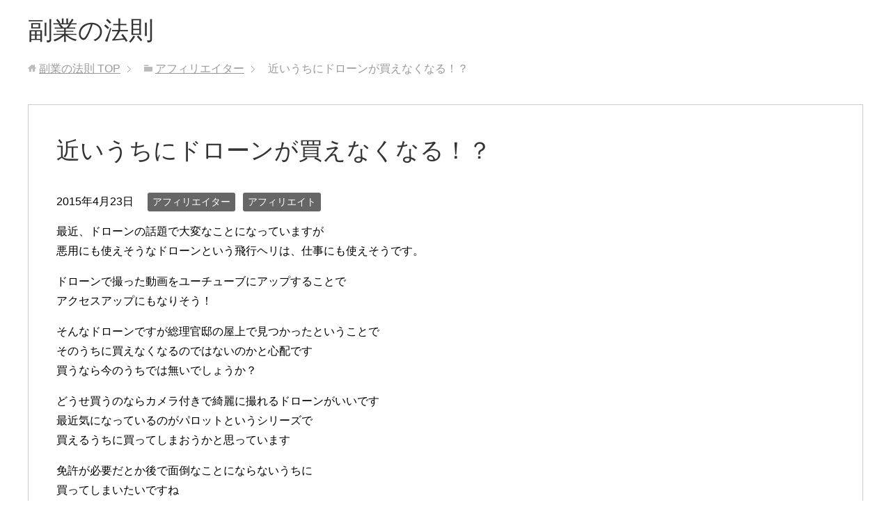

--- FILE ---
content_type: text/html; charset=UTF-8
request_url: https://wrcs.biz/2015/04/23/%E8%BF%91%E3%81%84%E3%81%86%E3%81%A1%E3%81%AB%E3%83%89%E3%83%AD%E3%83%BC%E3%83%B3%E3%81%8C%E8%B2%B7%E3%81%88%E3%81%AA%E3%81%8F%E3%81%AA%E3%82%8B%EF%BC%81%EF%BC%9F/
body_size: 18359
content:
<!DOCTYPE html>
<html lang="ja" class="col3">
<head prefix="og: http://ogp.me/ns# fb: http://ogp.me/ns/fb#">

<title>近いうちにドローンが買えなくなる！？ | 副業の法則</title>
<meta charset="UTF-8">
<meta http-equiv="X-UA-Compatible" content="IE=edge">
<meta name="viewport" content="width=device-width, initial-scale=1.0">
<meta name="keywords" content="アフィリエイター,アフィリエイト">
<meta name="description" content="最近、ドローンの話題で大変なことになっていますが 悪用にも使えそうなドローンという飛行ヘリは、仕事にも使えそうです。 ドローンで撮った動画をユーチューブにアップすることで アクセスアップにもなりそう！ そんなドローンです・・・">
<link rel="canonical" href="http://wrcs.biz/2015/04/23/%e8%bf%91%e3%81%84%e3%81%86%e3%81%a1%e3%81%ab%e3%83%89%e3%83%ad%e3%83%bc%e3%83%b3%e3%81%8c%e8%b2%b7%e3%81%88%e3%81%aa%e3%81%8f%e3%81%aa%e3%82%8b%ef%bc%81%ef%bc%9f/"/>

		<!-- All in One SEO 4.7.8 - aioseo.com -->
	<meta name="description" content="最近、ドローンの話題で大変なことになっていますが 悪用にも使えそうなドローンという飛行ヘリは、仕事にも使えそう"/>
	<meta name="robots" content="max-image-preview:large"/>
	<meta name="author" content="shin3fit"/>
	<link rel="canonical" href="https://wrcs.biz/2015/04/23/%e8%bf%91%e3%81%84%e3%81%86%e3%81%a1%e3%81%ab%e3%83%89%e3%83%ad%e3%83%bc%e3%83%b3%e3%81%8c%e8%b2%b7%e3%81%88%e3%81%aa%e3%81%8f%e3%81%aa%e3%82%8b%ef%bc%81%ef%bc%9f/"/>
	<meta name="generator" content="All in One SEO (AIOSEO) 4.7.8"/>

		<!-- Google tag (gtag.js) --> <script async src="https://www.googletagmanager.com/gtag/js?id=G-92PKQNM417"></script> <script>window.dataLayer=window.dataLayer||[];function gtag(){dataLayer.push(arguments);}gtag('js',new Date());gtag('config','G-92PKQNM417');</script>
		<meta property="og:locale" content="ja_JP"/>
		<meta property="og:site_name" content="副業の法則 - 失敗から学ぶ副業で稼ぐ方法"/>
		<meta property="og:type" content="article"/>
		<meta property="og:title" content="近いうちにドローンが買えなくなる！？ - 副業の法則"/>
		<meta property="og:description" content="最近、ドローンの話題で大変なことになっていますが 悪用にも使えそうなドローンという飛行ヘリは、仕事にも使えそう"/>
		<meta property="og:url" content="https://wrcs.biz/2015/04/23/%e8%bf%91%e3%81%84%e3%81%86%e3%81%a1%e3%81%ab%e3%83%89%e3%83%ad%e3%83%bc%e3%83%b3%e3%81%8c%e8%b2%b7%e3%81%88%e3%81%aa%e3%81%8f%e3%81%aa%e3%82%8b%ef%bc%81%ef%bc%9f/"/>
		<meta property="article:published_time" content="2015-04-23T12:33:54+00:00"/>
		<meta property="article:modified_time" content="2015-04-23T12:33:54+00:00"/>
		<meta name="twitter:card" content="summary_large_image"/>
		<meta name="twitter:title" content="近いうちにドローンが買えなくなる！？ - 副業の法則"/>
		<meta name="twitter:description" content="最近、ドローンの話題で大変なことになっていますが 悪用にも使えそうなドローンという飛行ヘリは、仕事にも使えそう"/>
		<script type="application/ld+json" class="aioseo-schema">
			{"@context":"https:\/\/schema.org","@graph":[{"@type":"BlogPosting","@id":"https:\/\/wrcs.biz\/2015\/04\/23\/%e8%bf%91%e3%81%84%e3%81%86%e3%81%a1%e3%81%ab%e3%83%89%e3%83%ad%e3%83%bc%e3%83%b3%e3%81%8c%e8%b2%b7%e3%81%88%e3%81%aa%e3%81%8f%e3%81%aa%e3%82%8b%ef%bc%81%ef%bc%9f\/#blogposting","name":"\u8fd1\u3044\u3046\u3061\u306b\u30c9\u30ed\u30fc\u30f3\u304c\u8cb7\u3048\u306a\u304f\u306a\u308b\uff01\uff1f - \u526f\u696d\u306e\u6cd5\u5247","headline":"\u8fd1\u3044\u3046\u3061\u306b\u30c9\u30ed\u30fc\u30f3\u304c\u8cb7\u3048\u306a\u304f\u306a\u308b\uff01\uff1f","author":{"@id":"https:\/\/wrcs.biz\/author\/shin3fit\/#author"},"publisher":{"@id":"https:\/\/wrcs.biz\/#organization"},"image":{"@type":"ImageObject","url":"http:\/\/hbb.afl.rakuten.co.jp\/hgb\/?pc=http%3a%2f%2fthumbnail.image.rakuten.co.jp%2f%400_mall%2faceagent%2fcabinet%2fdrone_sam.jpg%3f_ex%3d240x240&amp;m=http%3a%2f%2fthumbnail.image.rakuten.co.jp%2f%400_mall%2faceagent%2fcabinet%2fdrone_sam.jpg%3f_ex%3d80x80","@id":"https:\/\/wrcs.biz\/2015\/04\/23\/%e8%bf%91%e3%81%84%e3%81%86%e3%81%a1%e3%81%ab%e3%83%89%e3%83%ad%e3%83%bc%e3%83%b3%e3%81%8c%e8%b2%b7%e3%81%88%e3%81%aa%e3%81%8f%e3%81%aa%e3%82%8b%ef%bc%81%ef%bc%9f\/#articleImage"},"datePublished":"2015-04-23T21:33:54+09:00","dateModified":"2015-04-23T21:33:54+09:00","inLanguage":"ja","mainEntityOfPage":{"@id":"https:\/\/wrcs.biz\/2015\/04\/23\/%e8%bf%91%e3%81%84%e3%81%86%e3%81%a1%e3%81%ab%e3%83%89%e3%83%ad%e3%83%bc%e3%83%b3%e3%81%8c%e8%b2%b7%e3%81%88%e3%81%aa%e3%81%8f%e3%81%aa%e3%82%8b%ef%bc%81%ef%bc%9f\/#webpage"},"isPartOf":{"@id":"https:\/\/wrcs.biz\/2015\/04\/23\/%e8%bf%91%e3%81%84%e3%81%86%e3%81%a1%e3%81%ab%e3%83%89%e3%83%ad%e3%83%bc%e3%83%b3%e3%81%8c%e8%b2%b7%e3%81%88%e3%81%aa%e3%81%8f%e3%81%aa%e3%82%8b%ef%bc%81%ef%bc%9f\/#webpage"},"articleSection":"\u30a2\u30d5\u30a3\u30ea\u30a8\u30a4\u30bf\u30fc, \u30a2\u30d5\u30a3\u30ea\u30a8\u30a4\u30c8"},{"@type":"BreadcrumbList","@id":"https:\/\/wrcs.biz\/2015\/04\/23\/%e8%bf%91%e3%81%84%e3%81%86%e3%81%a1%e3%81%ab%e3%83%89%e3%83%ad%e3%83%bc%e3%83%b3%e3%81%8c%e8%b2%b7%e3%81%88%e3%81%aa%e3%81%8f%e3%81%aa%e3%82%8b%ef%bc%81%ef%bc%9f\/#breadcrumblist","itemListElement":[{"@type":"ListItem","@id":"https:\/\/wrcs.biz\/#listItem","position":1,"name":"\u5bb6","item":"https:\/\/wrcs.biz\/","nextItem":{"@type":"ListItem","@id":"https:\/\/wrcs.biz\/2015\/#listItem","name":"2015"}},{"@type":"ListItem","@id":"https:\/\/wrcs.biz\/2015\/#listItem","position":2,"name":"2015","item":"https:\/\/wrcs.biz\/2015\/","nextItem":{"@type":"ListItem","@id":"https:\/\/wrcs.biz\/2015\/04\/#listItem","name":"April"},"previousItem":{"@type":"ListItem","@id":"https:\/\/wrcs.biz\/#listItem","name":"\u5bb6"}},{"@type":"ListItem","@id":"https:\/\/wrcs.biz\/2015\/04\/#listItem","position":3,"name":"April","item":"https:\/\/wrcs.biz\/2015\/04\/","nextItem":{"@type":"ListItem","@id":"https:\/\/wrcs.biz\/2015\/04\/23\/#listItem","name":"23"},"previousItem":{"@type":"ListItem","@id":"https:\/\/wrcs.biz\/2015\/#listItem","name":"2015"}},{"@type":"ListItem","@id":"https:\/\/wrcs.biz\/2015\/04\/23\/#listItem","position":4,"name":"23","item":"https:\/\/wrcs.biz\/2015\/04\/23\/","nextItem":{"@type":"ListItem","@id":"https:\/\/wrcs.biz\/2015\/04\/23\/%e8%bf%91%e3%81%84%e3%81%86%e3%81%a1%e3%81%ab%e3%83%89%e3%83%ad%e3%83%bc%e3%83%b3%e3%81%8c%e8%b2%b7%e3%81%88%e3%81%aa%e3%81%8f%e3%81%aa%e3%82%8b%ef%bc%81%ef%bc%9f\/#listItem","name":"\u8fd1\u3044\u3046\u3061\u306b\u30c9\u30ed\u30fc\u30f3\u304c\u8cb7\u3048\u306a\u304f\u306a\u308b\uff01\uff1f"},"previousItem":{"@type":"ListItem","@id":"https:\/\/wrcs.biz\/2015\/04\/#listItem","name":"April"}},{"@type":"ListItem","@id":"https:\/\/wrcs.biz\/2015\/04\/23\/%e8%bf%91%e3%81%84%e3%81%86%e3%81%a1%e3%81%ab%e3%83%89%e3%83%ad%e3%83%bc%e3%83%b3%e3%81%8c%e8%b2%b7%e3%81%88%e3%81%aa%e3%81%8f%e3%81%aa%e3%82%8b%ef%bc%81%ef%bc%9f\/#listItem","position":5,"name":"\u8fd1\u3044\u3046\u3061\u306b\u30c9\u30ed\u30fc\u30f3\u304c\u8cb7\u3048\u306a\u304f\u306a\u308b\uff01\uff1f","previousItem":{"@type":"ListItem","@id":"https:\/\/wrcs.biz\/2015\/04\/23\/#listItem","name":"23"}}]},{"@type":"Organization","@id":"https:\/\/wrcs.biz\/#organization","name":"\u526f\u696d\u306e\u6cd5\u5247","description":"\u5931\u6557\u304b\u3089\u5b66\u3076\u526f\u696d\u3067\u7a3c\u3050\u65b9\u6cd5","url":"https:\/\/wrcs.biz\/"},{"@type":"Person","@id":"https:\/\/wrcs.biz\/author\/shin3fit\/#author","url":"https:\/\/wrcs.biz\/author\/shin3fit\/","name":"shin3fit","image":{"@type":"ImageObject","@id":"https:\/\/wrcs.biz\/2015\/04\/23\/%e8%bf%91%e3%81%84%e3%81%86%e3%81%a1%e3%81%ab%e3%83%89%e3%83%ad%e3%83%bc%e3%83%b3%e3%81%8c%e8%b2%b7%e3%81%88%e3%81%aa%e3%81%8f%e3%81%aa%e3%82%8b%ef%bc%81%ef%bc%9f\/#authorImage","url":"https:\/\/secure.gravatar.com\/avatar\/2197258dcb8d3a729cd41ea3c2a7d08bfad5b24690121a4c9c6e929835c5ae2a?s=96&r=g","width":96,"height":96,"caption":"shin3fit"}},{"@type":"WebPage","@id":"https:\/\/wrcs.biz\/2015\/04\/23\/%e8%bf%91%e3%81%84%e3%81%86%e3%81%a1%e3%81%ab%e3%83%89%e3%83%ad%e3%83%bc%e3%83%b3%e3%81%8c%e8%b2%b7%e3%81%88%e3%81%aa%e3%81%8f%e3%81%aa%e3%82%8b%ef%bc%81%ef%bc%9f\/#webpage","url":"https:\/\/wrcs.biz\/2015\/04\/23\/%e8%bf%91%e3%81%84%e3%81%86%e3%81%a1%e3%81%ab%e3%83%89%e3%83%ad%e3%83%bc%e3%83%b3%e3%81%8c%e8%b2%b7%e3%81%88%e3%81%aa%e3%81%8f%e3%81%aa%e3%82%8b%ef%bc%81%ef%bc%9f\/","name":"\u8fd1\u3044\u3046\u3061\u306b\u30c9\u30ed\u30fc\u30f3\u304c\u8cb7\u3048\u306a\u304f\u306a\u308b\uff01\uff1f - \u526f\u696d\u306e\u6cd5\u5247","description":"\u6700\u8fd1\u3001\u30c9\u30ed\u30fc\u30f3\u306e\u8a71\u984c\u3067\u5927\u5909\u306a\u3053\u3068\u306b\u306a\u3063\u3066\u3044\u307e\u3059\u304c \u60aa\u7528\u306b\u3082\u4f7f\u3048\u305d\u3046\u306a\u30c9\u30ed\u30fc\u30f3\u3068\u3044\u3046\u98db\u884c\u30d8\u30ea\u306f\u3001\u4ed5\u4e8b\u306b\u3082\u4f7f\u3048\u305d\u3046","inLanguage":"ja","isPartOf":{"@id":"https:\/\/wrcs.biz\/#website"},"breadcrumb":{"@id":"https:\/\/wrcs.biz\/2015\/04\/23\/%e8%bf%91%e3%81%84%e3%81%86%e3%81%a1%e3%81%ab%e3%83%89%e3%83%ad%e3%83%bc%e3%83%b3%e3%81%8c%e8%b2%b7%e3%81%88%e3%81%aa%e3%81%8f%e3%81%aa%e3%82%8b%ef%bc%81%ef%bc%9f\/#breadcrumblist"},"author":{"@id":"https:\/\/wrcs.biz\/author\/shin3fit\/#author"},"creator":{"@id":"https:\/\/wrcs.biz\/author\/shin3fit\/#author"},"datePublished":"2015-04-23T21:33:54+09:00","dateModified":"2015-04-23T21:33:54+09:00"},{"@type":"WebSite","@id":"https:\/\/wrcs.biz\/#website","url":"https:\/\/wrcs.biz\/","name":"\u526f\u696d\u306e\u6cd5\u5247","description":"\u5931\u6557\u304b\u3089\u5b66\u3076\u526f\u696d\u3067\u7a3c\u3050\u65b9\u6cd5","inLanguage":"ja","publisher":{"@id":"https:\/\/wrcs.biz\/#organization"}}]}
		</script>
		<!-- All in One SEO -->

<link rel='dns-prefetch' href='//www.googletagmanager.com'/>
<link rel="alternate" type="application/rss+xml" title="副業の法則 &raquo; フィード" href="https://wrcs.biz/feed/"/>
<link rel="alternate" type="application/rss+xml" title="副業の法則 &raquo; コメントフィード" href="https://wrcs.biz/comments/feed/"/>
<link rel="alternate" type="application/rss+xml" title="副業の法則 &raquo; 近いうちにドローンが買えなくなる！？ のコメントのフィード" href="https://wrcs.biz/2015/04/23/%e8%bf%91%e3%81%84%e3%81%86%e3%81%a1%e3%81%ab%e3%83%89%e3%83%ad%e3%83%bc%e3%83%b3%e3%81%8c%e8%b2%b7%e3%81%88%e3%81%aa%e3%81%8f%e3%81%aa%e3%82%8b%ef%bc%81%ef%bc%9f/feed/"/>
<link rel="alternate" title="oEmbed (JSON)" type="application/json+oembed" href="https://wrcs.biz/wp-json/oembed/1.0/embed?url=https%3A%2F%2Fwrcs.biz%2F2015%2F04%2F23%2F%25e8%25bf%2591%25e3%2581%2584%25e3%2581%2586%25e3%2581%25a1%25e3%2581%25ab%25e3%2583%2589%25e3%2583%25ad%25e3%2583%25bc%25e3%2583%25b3%25e3%2581%258c%25e8%25b2%25b7%25e3%2581%2588%25e3%2581%25aa%25e3%2581%258f%25e3%2581%25aa%25e3%2582%258b%25ef%25bc%2581%25ef%25bc%259f%2F"/>
<link rel="alternate" title="oEmbed (XML)" type="text/xml+oembed" href="https://wrcs.biz/wp-json/oembed/1.0/embed?url=https%3A%2F%2Fwrcs.biz%2F2015%2F04%2F23%2F%25e8%25bf%2591%25e3%2581%2584%25e3%2581%2586%25e3%2581%25a1%25e3%2581%25ab%25e3%2583%2589%25e3%2583%25ad%25e3%2583%25bc%25e3%2583%25b3%25e3%2581%258c%25e8%25b2%25b7%25e3%2581%2588%25e3%2581%25aa%25e3%2581%258f%25e3%2581%25aa%25e3%2582%258b%25ef%25bc%2581%25ef%25bc%259f%2F&#038;format=xml"/>
<style id='wp-img-auto-sizes-contain-inline-css' type='text/css'>
img:is([sizes=auto i],[sizes^="auto," i]){contain-intrinsic-size:3000px 1500px}
/*# sourceURL=wp-img-auto-sizes-contain-inline-css */
</style>
<style id='wp-emoji-styles-inline-css' type='text/css'>

	img.wp-smiley, img.emoji {
		display: inline !important;
		border: none !important;
		box-shadow: none !important;
		height: 1em !important;
		width: 1em !important;
		margin: 0 0.07em !important;
		vertical-align: -0.1em !important;
		background: none !important;
		padding: 0 !important;
	}
/*# sourceURL=wp-emoji-styles-inline-css */
</style>
<style id='wp-block-library-inline-css' type='text/css'>
:root{--wp-block-synced-color:#7a00df;--wp-block-synced-color--rgb:122,0,223;--wp-bound-block-color:var(--wp-block-synced-color);--wp-editor-canvas-background:#ddd;--wp-admin-theme-color:#007cba;--wp-admin-theme-color--rgb:0,124,186;--wp-admin-theme-color-darker-10:#006ba1;--wp-admin-theme-color-darker-10--rgb:0,107,160.5;--wp-admin-theme-color-darker-20:#005a87;--wp-admin-theme-color-darker-20--rgb:0,90,135;--wp-admin-border-width-focus:2px}@media (min-resolution:192dpi){:root{--wp-admin-border-width-focus:1.5px}}.wp-element-button{cursor:pointer}:root .has-very-light-gray-background-color{background-color:#eee}:root .has-very-dark-gray-background-color{background-color:#313131}:root .has-very-light-gray-color{color:#eee}:root .has-very-dark-gray-color{color:#313131}:root .has-vivid-green-cyan-to-vivid-cyan-blue-gradient-background{background:linear-gradient(135deg,#00d084,#0693e3)}:root .has-purple-crush-gradient-background{background:linear-gradient(135deg,#34e2e4,#4721fb 50%,#ab1dfe)}:root .has-hazy-dawn-gradient-background{background:linear-gradient(135deg,#faaca8,#dad0ec)}:root .has-subdued-olive-gradient-background{background:linear-gradient(135deg,#fafae1,#67a671)}:root .has-atomic-cream-gradient-background{background:linear-gradient(135deg,#fdd79a,#004a59)}:root .has-nightshade-gradient-background{background:linear-gradient(135deg,#330968,#31cdcf)}:root .has-midnight-gradient-background{background:linear-gradient(135deg,#020381,#2874fc)}:root{--wp--preset--font-size--normal:16px;--wp--preset--font-size--huge:42px}.has-regular-font-size{font-size:1em}.has-larger-font-size{font-size:2.625em}.has-normal-font-size{font-size:var(--wp--preset--font-size--normal)}.has-huge-font-size{font-size:var(--wp--preset--font-size--huge)}.has-text-align-center{text-align:center}.has-text-align-left{text-align:left}.has-text-align-right{text-align:right}.has-fit-text{white-space:nowrap!important}#end-resizable-editor-section{display:none}.aligncenter{clear:both}.items-justified-left{justify-content:flex-start}.items-justified-center{justify-content:center}.items-justified-right{justify-content:flex-end}.items-justified-space-between{justify-content:space-between}.screen-reader-text{border:0;clip-path:inset(50%);height:1px;margin:-1px;overflow:hidden;padding:0;position:absolute;width:1px;word-wrap:normal!important}.screen-reader-text:focus{background-color:#ddd;clip-path:none;color:#444;display:block;font-size:1em;height:auto;left:5px;line-height:normal;padding:15px 23px 14px;text-decoration:none;top:5px;width:auto;z-index:100000}html :where(.has-border-color){border-style:solid}html :where([style*=border-top-color]){border-top-style:solid}html :where([style*=border-right-color]){border-right-style:solid}html :where([style*=border-bottom-color]){border-bottom-style:solid}html :where([style*=border-left-color]){border-left-style:solid}html :where([style*=border-width]){border-style:solid}html :where([style*=border-top-width]){border-top-style:solid}html :where([style*=border-right-width]){border-right-style:solid}html :where([style*=border-bottom-width]){border-bottom-style:solid}html :where([style*=border-left-width]){border-left-style:solid}html :where(img[class*=wp-image-]){height:auto;max-width:100%}:where(figure){margin:0 0 1em}html :where(.is-position-sticky){--wp-admin--admin-bar--position-offset:var(--wp-admin--admin-bar--height,0px)}@media screen and (max-width:600px){html :where(.is-position-sticky){--wp-admin--admin-bar--position-offset:0px}}

/*# sourceURL=wp-block-library-inline-css */
</style><style id='wp-block-archives-inline-css' type='text/css'>
.wp-block-archives{box-sizing:border-box}.wp-block-archives-dropdown label{display:block}
/*# sourceURL=https://wrcs.biz/wp-includes/blocks/archives/style.min.css */
</style>
<style id='wp-block-categories-inline-css' type='text/css'>
.wp-block-categories{box-sizing:border-box}.wp-block-categories.alignleft{margin-right:2em}.wp-block-categories.alignright{margin-left:2em}.wp-block-categories.wp-block-categories-dropdown.aligncenter{text-align:center}.wp-block-categories .wp-block-categories__label{display:block;width:100%}
/*# sourceURL=https://wrcs.biz/wp-includes/blocks/categories/style.min.css */
</style>
<style id='wp-block-heading-inline-css' type='text/css'>
h1:where(.wp-block-heading).has-background,h2:where(.wp-block-heading).has-background,h3:where(.wp-block-heading).has-background,h4:where(.wp-block-heading).has-background,h5:where(.wp-block-heading).has-background,h6:where(.wp-block-heading).has-background{padding:1.25em 2.375em}h1.has-text-align-left[style*=writing-mode]:where([style*=vertical-lr]),h1.has-text-align-right[style*=writing-mode]:where([style*=vertical-rl]),h2.has-text-align-left[style*=writing-mode]:where([style*=vertical-lr]),h2.has-text-align-right[style*=writing-mode]:where([style*=vertical-rl]),h3.has-text-align-left[style*=writing-mode]:where([style*=vertical-lr]),h3.has-text-align-right[style*=writing-mode]:where([style*=vertical-rl]),h4.has-text-align-left[style*=writing-mode]:where([style*=vertical-lr]),h4.has-text-align-right[style*=writing-mode]:where([style*=vertical-rl]),h5.has-text-align-left[style*=writing-mode]:where([style*=vertical-lr]),h5.has-text-align-right[style*=writing-mode]:where([style*=vertical-rl]),h6.has-text-align-left[style*=writing-mode]:where([style*=vertical-lr]),h6.has-text-align-right[style*=writing-mode]:where([style*=vertical-rl]){rotate:180deg}
/*# sourceURL=https://wrcs.biz/wp-includes/blocks/heading/style.min.css */
</style>
<style id='wp-block-latest-comments-inline-css' type='text/css'>
ol.wp-block-latest-comments{box-sizing:border-box;margin-left:0}:where(.wp-block-latest-comments:not([style*=line-height] .wp-block-latest-comments__comment)){line-height:1.1}:where(.wp-block-latest-comments:not([style*=line-height] .wp-block-latest-comments__comment-excerpt p)){line-height:1.8}.has-dates :where(.wp-block-latest-comments:not([style*=line-height])),.has-excerpts :where(.wp-block-latest-comments:not([style*=line-height])){line-height:1.5}.wp-block-latest-comments .wp-block-latest-comments{padding-left:0}.wp-block-latest-comments__comment{list-style:none;margin-bottom:1em}.has-avatars .wp-block-latest-comments__comment{list-style:none;min-height:2.25em}.has-avatars .wp-block-latest-comments__comment .wp-block-latest-comments__comment-excerpt,.has-avatars .wp-block-latest-comments__comment .wp-block-latest-comments__comment-meta{margin-left:3.25em}.wp-block-latest-comments__comment-excerpt p{font-size:.875em;margin:.36em 0 1.4em}.wp-block-latest-comments__comment-date{display:block;font-size:.75em}.wp-block-latest-comments .avatar,.wp-block-latest-comments__comment-avatar{border-radius:1.5em;display:block;float:left;height:2.5em;margin-right:.75em;width:2.5em}.wp-block-latest-comments[class*=-font-size] a,.wp-block-latest-comments[style*=font-size] a{font-size:inherit}
/*# sourceURL=https://wrcs.biz/wp-includes/blocks/latest-comments/style.min.css */
</style>
<style id='wp-block-latest-posts-inline-css' type='text/css'>
.wp-block-latest-posts{box-sizing:border-box}.wp-block-latest-posts.alignleft{margin-right:2em}.wp-block-latest-posts.alignright{margin-left:2em}.wp-block-latest-posts.wp-block-latest-posts__list{list-style:none}.wp-block-latest-posts.wp-block-latest-posts__list li{clear:both;overflow-wrap:break-word}.wp-block-latest-posts.is-grid{display:flex;flex-wrap:wrap}.wp-block-latest-posts.is-grid li{margin:0 1.25em 1.25em 0;width:100%}@media (min-width:600px){.wp-block-latest-posts.columns-2 li{width:calc(50% - .625em)}.wp-block-latest-posts.columns-2 li:nth-child(2n){margin-right:0}.wp-block-latest-posts.columns-3 li{width:calc(33.33333% - .83333em)}.wp-block-latest-posts.columns-3 li:nth-child(3n){margin-right:0}.wp-block-latest-posts.columns-4 li{width:calc(25% - .9375em)}.wp-block-latest-posts.columns-4 li:nth-child(4n){margin-right:0}.wp-block-latest-posts.columns-5 li{width:calc(20% - 1em)}.wp-block-latest-posts.columns-5 li:nth-child(5n){margin-right:0}.wp-block-latest-posts.columns-6 li{width:calc(16.66667% - 1.04167em)}.wp-block-latest-posts.columns-6 li:nth-child(6n){margin-right:0}}:root :where(.wp-block-latest-posts.is-grid){padding:0}:root :where(.wp-block-latest-posts.wp-block-latest-posts__list){padding-left:0}.wp-block-latest-posts__post-author,.wp-block-latest-posts__post-date{display:block;font-size:.8125em}.wp-block-latest-posts__post-excerpt,.wp-block-latest-posts__post-full-content{margin-bottom:1em;margin-top:.5em}.wp-block-latest-posts__featured-image a{display:inline-block}.wp-block-latest-posts__featured-image img{height:auto;max-width:100%;width:auto}.wp-block-latest-posts__featured-image.alignleft{float:left;margin-right:1em}.wp-block-latest-posts__featured-image.alignright{float:right;margin-left:1em}.wp-block-latest-posts__featured-image.aligncenter{margin-bottom:1em;text-align:center}
/*# sourceURL=https://wrcs.biz/wp-includes/blocks/latest-posts/style.min.css */
</style>
<style id='wp-block-search-inline-css' type='text/css'>
.wp-block-search__button{margin-left:10px;word-break:normal}.wp-block-search__button.has-icon{line-height:0}.wp-block-search__button svg{height:1.25em;min-height:24px;min-width:24px;width:1.25em;fill:currentColor;vertical-align:text-bottom}:where(.wp-block-search__button){border:1px solid #ccc;padding:6px 10px}.wp-block-search__inside-wrapper{display:flex;flex:auto;flex-wrap:nowrap;max-width:100%}.wp-block-search__label{width:100%}.wp-block-search.wp-block-search__button-only .wp-block-search__button{box-sizing:border-box;display:flex;flex-shrink:0;justify-content:center;margin-left:0;max-width:100%}.wp-block-search.wp-block-search__button-only .wp-block-search__inside-wrapper{min-width:0!important;transition-property:width}.wp-block-search.wp-block-search__button-only .wp-block-search__input{flex-basis:100%;transition-duration:.3s}.wp-block-search.wp-block-search__button-only.wp-block-search__searchfield-hidden,.wp-block-search.wp-block-search__button-only.wp-block-search__searchfield-hidden .wp-block-search__inside-wrapper{overflow:hidden}.wp-block-search.wp-block-search__button-only.wp-block-search__searchfield-hidden .wp-block-search__input{border-left-width:0!important;border-right-width:0!important;flex-basis:0;flex-grow:0;margin:0;min-width:0!important;padding-left:0!important;padding-right:0!important;width:0!important}:where(.wp-block-search__input){appearance:none;border:1px solid #949494;flex-grow:1;font-family:inherit;font-size:inherit;font-style:inherit;font-weight:inherit;letter-spacing:inherit;line-height:inherit;margin-left:0;margin-right:0;min-width:3rem;padding:8px;text-decoration:unset!important;text-transform:inherit}:where(.wp-block-search__button-inside .wp-block-search__inside-wrapper){background-color:#fff;border:1px solid #949494;box-sizing:border-box;padding:4px}:where(.wp-block-search__button-inside .wp-block-search__inside-wrapper) .wp-block-search__input{border:none;border-radius:0;padding:0 4px}:where(.wp-block-search__button-inside .wp-block-search__inside-wrapper) .wp-block-search__input:focus{outline:none}:where(.wp-block-search__button-inside .wp-block-search__inside-wrapper) :where(.wp-block-search__button){padding:4px 8px}.wp-block-search.aligncenter .wp-block-search__inside-wrapper{margin:auto}.wp-block[data-align=right] .wp-block-search.wp-block-search__button-only .wp-block-search__inside-wrapper{float:right}
/*# sourceURL=https://wrcs.biz/wp-includes/blocks/search/style.min.css */
</style>
<style id='wp-block-group-inline-css' type='text/css'>
.wp-block-group{box-sizing:border-box}:where(.wp-block-group.wp-block-group-is-layout-constrained){position:relative}
/*# sourceURL=https://wrcs.biz/wp-includes/blocks/group/style.min.css */
</style>
<style id='global-styles-inline-css' type='text/css'>
:root{--wp--preset--aspect-ratio--square: 1;--wp--preset--aspect-ratio--4-3: 4/3;--wp--preset--aspect-ratio--3-4: 3/4;--wp--preset--aspect-ratio--3-2: 3/2;--wp--preset--aspect-ratio--2-3: 2/3;--wp--preset--aspect-ratio--16-9: 16/9;--wp--preset--aspect-ratio--9-16: 9/16;--wp--preset--color--black: #000000;--wp--preset--color--cyan-bluish-gray: #abb8c3;--wp--preset--color--white: #ffffff;--wp--preset--color--pale-pink: #f78da7;--wp--preset--color--vivid-red: #cf2e2e;--wp--preset--color--luminous-vivid-orange: #ff6900;--wp--preset--color--luminous-vivid-amber: #fcb900;--wp--preset--color--light-green-cyan: #7bdcb5;--wp--preset--color--vivid-green-cyan: #00d084;--wp--preset--color--pale-cyan-blue: #8ed1fc;--wp--preset--color--vivid-cyan-blue: #0693e3;--wp--preset--color--vivid-purple: #9b51e0;--wp--preset--gradient--vivid-cyan-blue-to-vivid-purple: linear-gradient(135deg,rgb(6,147,227) 0%,rgb(155,81,224) 100%);--wp--preset--gradient--light-green-cyan-to-vivid-green-cyan: linear-gradient(135deg,rgb(122,220,180) 0%,rgb(0,208,130) 100%);--wp--preset--gradient--luminous-vivid-amber-to-luminous-vivid-orange: linear-gradient(135deg,rgb(252,185,0) 0%,rgb(255,105,0) 100%);--wp--preset--gradient--luminous-vivid-orange-to-vivid-red: linear-gradient(135deg,rgb(255,105,0) 0%,rgb(207,46,46) 100%);--wp--preset--gradient--very-light-gray-to-cyan-bluish-gray: linear-gradient(135deg,rgb(238,238,238) 0%,rgb(169,184,195) 100%);--wp--preset--gradient--cool-to-warm-spectrum: linear-gradient(135deg,rgb(74,234,220) 0%,rgb(151,120,209) 20%,rgb(207,42,186) 40%,rgb(238,44,130) 60%,rgb(251,105,98) 80%,rgb(254,248,76) 100%);--wp--preset--gradient--blush-light-purple: linear-gradient(135deg,rgb(255,206,236) 0%,rgb(152,150,240) 100%);--wp--preset--gradient--blush-bordeaux: linear-gradient(135deg,rgb(254,205,165) 0%,rgb(254,45,45) 50%,rgb(107,0,62) 100%);--wp--preset--gradient--luminous-dusk: linear-gradient(135deg,rgb(255,203,112) 0%,rgb(199,81,192) 50%,rgb(65,88,208) 100%);--wp--preset--gradient--pale-ocean: linear-gradient(135deg,rgb(255,245,203) 0%,rgb(182,227,212) 50%,rgb(51,167,181) 100%);--wp--preset--gradient--electric-grass: linear-gradient(135deg,rgb(202,248,128) 0%,rgb(113,206,126) 100%);--wp--preset--gradient--midnight: linear-gradient(135deg,rgb(2,3,129) 0%,rgb(40,116,252) 100%);--wp--preset--font-size--small: 13px;--wp--preset--font-size--medium: 20px;--wp--preset--font-size--large: 36px;--wp--preset--font-size--x-large: 42px;--wp--preset--spacing--20: 0.44rem;--wp--preset--spacing--30: 0.67rem;--wp--preset--spacing--40: 1rem;--wp--preset--spacing--50: 1.5rem;--wp--preset--spacing--60: 2.25rem;--wp--preset--spacing--70: 3.38rem;--wp--preset--spacing--80: 5.06rem;--wp--preset--shadow--natural: 6px 6px 9px rgba(0, 0, 0, 0.2);--wp--preset--shadow--deep: 12px 12px 50px rgba(0, 0, 0, 0.4);--wp--preset--shadow--sharp: 6px 6px 0px rgba(0, 0, 0, 0.2);--wp--preset--shadow--outlined: 6px 6px 0px -3px rgb(255, 255, 255), 6px 6px rgb(0, 0, 0);--wp--preset--shadow--crisp: 6px 6px 0px rgb(0, 0, 0);}:where(.is-layout-flex){gap: 0.5em;}:where(.is-layout-grid){gap: 0.5em;}body .is-layout-flex{display: flex;}.is-layout-flex{flex-wrap: wrap;align-items: center;}.is-layout-flex > :is(*, div){margin: 0;}body .is-layout-grid{display: grid;}.is-layout-grid > :is(*, div){margin: 0;}:where(.wp-block-columns.is-layout-flex){gap: 2em;}:where(.wp-block-columns.is-layout-grid){gap: 2em;}:where(.wp-block-post-template.is-layout-flex){gap: 1.25em;}:where(.wp-block-post-template.is-layout-grid){gap: 1.25em;}.has-black-color{color: var(--wp--preset--color--black) !important;}.has-cyan-bluish-gray-color{color: var(--wp--preset--color--cyan-bluish-gray) !important;}.has-white-color{color: var(--wp--preset--color--white) !important;}.has-pale-pink-color{color: var(--wp--preset--color--pale-pink) !important;}.has-vivid-red-color{color: var(--wp--preset--color--vivid-red) !important;}.has-luminous-vivid-orange-color{color: var(--wp--preset--color--luminous-vivid-orange) !important;}.has-luminous-vivid-amber-color{color: var(--wp--preset--color--luminous-vivid-amber) !important;}.has-light-green-cyan-color{color: var(--wp--preset--color--light-green-cyan) !important;}.has-vivid-green-cyan-color{color: var(--wp--preset--color--vivid-green-cyan) !important;}.has-pale-cyan-blue-color{color: var(--wp--preset--color--pale-cyan-blue) !important;}.has-vivid-cyan-blue-color{color: var(--wp--preset--color--vivid-cyan-blue) !important;}.has-vivid-purple-color{color: var(--wp--preset--color--vivid-purple) !important;}.has-black-background-color{background-color: var(--wp--preset--color--black) !important;}.has-cyan-bluish-gray-background-color{background-color: var(--wp--preset--color--cyan-bluish-gray) !important;}.has-white-background-color{background-color: var(--wp--preset--color--white) !important;}.has-pale-pink-background-color{background-color: var(--wp--preset--color--pale-pink) !important;}.has-vivid-red-background-color{background-color: var(--wp--preset--color--vivid-red) !important;}.has-luminous-vivid-orange-background-color{background-color: var(--wp--preset--color--luminous-vivid-orange) !important;}.has-luminous-vivid-amber-background-color{background-color: var(--wp--preset--color--luminous-vivid-amber) !important;}.has-light-green-cyan-background-color{background-color: var(--wp--preset--color--light-green-cyan) !important;}.has-vivid-green-cyan-background-color{background-color: var(--wp--preset--color--vivid-green-cyan) !important;}.has-pale-cyan-blue-background-color{background-color: var(--wp--preset--color--pale-cyan-blue) !important;}.has-vivid-cyan-blue-background-color{background-color: var(--wp--preset--color--vivid-cyan-blue) !important;}.has-vivid-purple-background-color{background-color: var(--wp--preset--color--vivid-purple) !important;}.has-black-border-color{border-color: var(--wp--preset--color--black) !important;}.has-cyan-bluish-gray-border-color{border-color: var(--wp--preset--color--cyan-bluish-gray) !important;}.has-white-border-color{border-color: var(--wp--preset--color--white) !important;}.has-pale-pink-border-color{border-color: var(--wp--preset--color--pale-pink) !important;}.has-vivid-red-border-color{border-color: var(--wp--preset--color--vivid-red) !important;}.has-luminous-vivid-orange-border-color{border-color: var(--wp--preset--color--luminous-vivid-orange) !important;}.has-luminous-vivid-amber-border-color{border-color: var(--wp--preset--color--luminous-vivid-amber) !important;}.has-light-green-cyan-border-color{border-color: var(--wp--preset--color--light-green-cyan) !important;}.has-vivid-green-cyan-border-color{border-color: var(--wp--preset--color--vivid-green-cyan) !important;}.has-pale-cyan-blue-border-color{border-color: var(--wp--preset--color--pale-cyan-blue) !important;}.has-vivid-cyan-blue-border-color{border-color: var(--wp--preset--color--vivid-cyan-blue) !important;}.has-vivid-purple-border-color{border-color: var(--wp--preset--color--vivid-purple) !important;}.has-vivid-cyan-blue-to-vivid-purple-gradient-background{background: var(--wp--preset--gradient--vivid-cyan-blue-to-vivid-purple) !important;}.has-light-green-cyan-to-vivid-green-cyan-gradient-background{background: var(--wp--preset--gradient--light-green-cyan-to-vivid-green-cyan) !important;}.has-luminous-vivid-amber-to-luminous-vivid-orange-gradient-background{background: var(--wp--preset--gradient--luminous-vivid-amber-to-luminous-vivid-orange) !important;}.has-luminous-vivid-orange-to-vivid-red-gradient-background{background: var(--wp--preset--gradient--luminous-vivid-orange-to-vivid-red) !important;}.has-very-light-gray-to-cyan-bluish-gray-gradient-background{background: var(--wp--preset--gradient--very-light-gray-to-cyan-bluish-gray) !important;}.has-cool-to-warm-spectrum-gradient-background{background: var(--wp--preset--gradient--cool-to-warm-spectrum) !important;}.has-blush-light-purple-gradient-background{background: var(--wp--preset--gradient--blush-light-purple) !important;}.has-blush-bordeaux-gradient-background{background: var(--wp--preset--gradient--blush-bordeaux) !important;}.has-luminous-dusk-gradient-background{background: var(--wp--preset--gradient--luminous-dusk) !important;}.has-pale-ocean-gradient-background{background: var(--wp--preset--gradient--pale-ocean) !important;}.has-electric-grass-gradient-background{background: var(--wp--preset--gradient--electric-grass) !important;}.has-midnight-gradient-background{background: var(--wp--preset--gradient--midnight) !important;}.has-small-font-size{font-size: var(--wp--preset--font-size--small) !important;}.has-medium-font-size{font-size: var(--wp--preset--font-size--medium) !important;}.has-large-font-size{font-size: var(--wp--preset--font-size--large) !important;}.has-x-large-font-size{font-size: var(--wp--preset--font-size--x-large) !important;}
/*# sourceURL=global-styles-inline-css */
</style>

<style id='classic-theme-styles-inline-css' type='text/css'>
/*! This file is auto-generated */
.wp-block-button__link{color:#fff;background-color:#32373c;border-radius:9999px;box-shadow:none;text-decoration:none;padding:calc(.667em + 2px) calc(1.333em + 2px);font-size:1.125em}.wp-block-file__button{background:#32373c;color:#fff;text-decoration:none}
/*# sourceURL=/wp-includes/css/classic-themes.min.css */
</style>
<link rel='stylesheet' id='keni_base-css' href='https://wrcs.biz/wp-content/themes/keni70_wp_corp_black_201710090130/base.css?ver=6.9' type='text/css' media='all'/>
<link rel='stylesheet' id='keni_rwd-css' href='https://wrcs.biz/wp-content/themes/keni70_wp_corp_black_201710090130/rwd.css?ver=6.9' type='text/css' media='all'/>
<script type="text/javascript" src="https://wrcs.biz/wp-includes/js/jquery/jquery.min.js?ver=3.7.1" id="jquery-core-js"></script>
<script type="text/javascript" src="https://wrcs.biz/wp-includes/js/jquery/jquery-migrate.min.js?ver=3.4.1" id="jquery-migrate-js"></script>
<link rel="https://api.w.org/" href="https://wrcs.biz/wp-json/"/><link rel="alternate" title="JSON" type="application/json" href="https://wrcs.biz/wp-json/wp/v2/posts/868"/><link rel="EditURI" type="application/rsd+xml" title="RSD" href="https://wrcs.biz/xmlrpc.php?rsd"/>
<meta name="generator" content="WordPress 6.9"/>
<link rel='shortlink' href='https://wrcs.biz/?p=868'/>
<meta name="generator" content="Site Kit by Google 1.144.0"/><link rel="shortcut icon" type="image/x-icon" href="https://wrcs.biz/wp-content/themes/keni70_wp_corp_black_201710090130/favicon.ico">
<link rel="apple-touch-icon" href="https://wrcs.biz/wp-content/themes/keni70_wp_corp_black_201710090130/images/apple-touch-icon.png">
<link rel="apple-touch-icon-precomposed" href="https://wrcs.biz/wp-content/themes/keni70_wp_corp_black_201710090130/images/apple-touch-icon.png">
<link rel="icon" href="https://wrcs.biz/wp-content/themes/keni70_wp_corp_black_201710090130/images/apple-touch-icon.png">
<!--[if lt IE 9]><script src="https://wrcs.biz/wp-content/themes/keni70_wp_corp_black_201710090130/js/html5.js"></script><![endif]-->


</head>
	<body class="wp-singular post-template-default single single-post postid-868 single-format-standard wp-theme-keni70_wp_corp_black_201710090130 no-gn">
	
	<div class="container">
		<header id="top" class="site-header ">	
		<div class="site-header-in">
			<div class="site-header-conts">
				<p class="site-title"><a href="https://wrcs.biz">副業の法則</a></p>
			</div>
		</div>
	</header>
<!--▲サイトヘッダー-->

<div class="main-body">
<div class="main-body-in">

<nav class="breadcrumbs">
<ol class="breadcrumbs-in" itemscope itemtype="http://schema.org/BreadcrumbList">
<li class="bcl-first" itemprop="itemListElement" itemscope itemtype="http://schema.org/ListItem">
	<a itemprop="item" href="https://wrcs.biz"><span itemprop="name">副業の法則</span> TOP</a>
	<meta itemprop="position" content="1"/>
</li>
<li itemprop="itemListElement" itemscope itemtype="http://schema.org/ListItem">
	<a itemprop="item" href="https://wrcs.biz/category/%e3%82%a2%e3%83%95%e3%82%a3%e3%83%aa%e3%82%a8%e3%82%a4%e3%82%bf%e3%83%bc/"><span itemprop="name">アフィリエイター</span></a>
	<meta itemprop="position" content="2"/>
</li>
<li class="bcl-last">近いうちにドローンが買えなくなる！？</li>
</ol>
</nav>
	
	<!--▼メインコンテンツ-->
	<main>
	<div class="main-conts">

		<!--記事-->
		<article id="post-868" class="section-wrap post-868 post type-post status-publish format-standard category-15 category-16">
			<div class="section-in">

			<header class="article-header">
				<h1 class="section-title" itemprop="headline">近いうちにドローンが買えなくなる！？</h1>
				<p class="post-date"><time datetime="2015-04-23" itemprop="datePublished" content="2015-04-23">2015年4月23日</time></p>
				<meta itemprop="dateModified" content="2015-04-23">
								<div class="post-cat">
<span class="cat cat015" style="background-color: #666;"><a href="https://wrcs.biz/category/%e3%82%a2%e3%83%95%e3%82%a3%e3%83%aa%e3%82%a8%e3%82%a4%e3%82%bf%e3%83%bc/" style="color: #fff;">アフィリエイター</a></span>
<span class="cat cat016" style="background-color: #666;"><a href="https://wrcs.biz/category/%e3%82%a2%e3%83%95%e3%82%a3%e3%83%aa%e3%82%a8%e3%82%a4%e3%83%88/" style="color: #fff;">アフィリエイト</a></span>

</div>
							</header>

			<div class="article-body">
			<p>最近、ドローンの話題で大変なことになっていますが<br/>
悪用にも使えそうなドローンという飛行ヘリは、仕事にも使えそうです。</p>
<p>ドローンで撮った動画をユーチューブにアップすることで<br/>
アクセスアップにもなりそう！</p>
<p>そんなドローンですが総理官邸の屋上で見つかったということで<br/>
そのうちに買えなくなるのではないのかと心配です<br/>
買うなら今のうちでは無いでしょうか？</p>
<p>どうせ買うのならカメラ付きで綺麗に撮れるドローンがいいです<br/>
最近気になっているのがパロットというシリーズで<br/>
買えるうちに買ってしまおうかと思っています</p>
<p>免許が必要だとか後で面倒なことにならないうちに<br/>
買ってしまいたいですね</p>
<p>それにしても１Kｍの飛行が出来るのでいろんなシチュエーションが考えられます。<br/>
私の一番取りたいのが自然の鳥や滝がある風景で撮ってみたいです</p>
<table border="0" cellpadding="0" cellspacing="0">
<tr>
<td valign="top">
<div style="border:1px solid;margin:0px;padding:6px 0px;width:260px;text-align:center;float:left"><a href="http://hb.afl.rakuten.co.jp/hgc/13e8d4d8.92ea674f.13e8d4d9.4f3b003f/?pc=http%3a%2f%2fitem.rakuten.co.jp%2faceagent%2f16pt-50-01%2f%3fscid%3daf_link_tbl&amp;m=http%3a%2f%2fm.rakuten.co.jp%2faceagent%2fi%2f10000557%2f" target="_blank" rel="noopener"><img decoding="async" src="http://hbb.afl.rakuten.co.jp/hgb/?pc=http%3a%2f%2fthumbnail.image.rakuten.co.jp%2f%400_mall%2faceagent%2fcabinet%2fdrone_sam.jpg%3f_ex%3d240x240&amp;m=http%3a%2f%2fthumbnail.image.rakuten.co.jp%2f%400_mall%2faceagent%2fcabinet%2fdrone_sam.jpg%3f_ex%3d80x80" alt="【ドローン】パロットオウムビバップドローンParrot Bebop Drone【カメラ付き】【レビューを書..." border="0" style="margin:0px;padding:0px"></a></p>
<p style="font-size:12px;line-height:1.4em;text-align:left;margin:0px;padding:2px 6px"><a href="http://hb.afl.rakuten.co.jp/hgc/13e8d4d8.92ea674f.13e8d4d9.4f3b003f/?pc=http%3a%2f%2fitem.rakuten.co.jp%2faceagent%2f16pt-50-01%2f%3fscid%3daf_link_tbl&amp;m=http%3a%2f%2fm.rakuten.co.jp%2faceagent%2fi%2f10000557%2f" target="_blank" rel="noopener">【ドローン】パロットオウムビバップドローンParrot Bebop Drone【カメラ付き】【レビューを書&#8230;</a><br/><span style="">価格：75,980円（税込、送料込）</span></p>
</div>
</td>
</tr>
</table>
			</div><!--article-body-->

						
						<div class="page-nav-bf cont-nav">
<p class="page-nav-next">「<a href="https://wrcs.biz/2015/04/24/%e7%84%a1%e6%96%99%e3%81%a7%e3%83%8d%e3%83%83%e3%83%88%e3%82%b7%e3%83%a7%e3%83%83%e3%83%97%e3%82%92%e9%96%8b%e6%a5%ad%e3%81%a7%e3%81%8d%e3%82%8b%ef%bc%81%ef%bc%9f/" rel="next">無料でネットショップを開業できる！？</a>」</p>
<p class="page-nav-prev">「<a href="https://wrcs.biz/2015/04/14/%e3%82%b7%e3%83%aa%e3%82%a6%e3%82%b9%e3%81%ae%e7%89%b9%e5%85%b8%e3%81%ab%e3%83%ac%e3%82%b9%e3%83%9d%e3%83%b3%e3%82%b7%e3%83%96%e3%81%8c%e3%82%84%e3%81%a3%e3%81%a6%e3%81%8d%e3%81%9f%ef%bc%81/" rel="prev">シリウスの特典にレスポンシブがやってきた！</a>」</p>
			</div>
			
			<section id="comments" class="comments-area">
			
<!-- You can start editing here. -->


			<!-- If comments are open, but there are no comments. -->

	 	<div id="respond" class="comment-respond">
		<h3 id="reply-title" class="comment-reply-title">コメントを残す <small><a rel="nofollow" id="cancel-comment-reply-link" href="/2015/04/23/%E8%BF%91%E3%81%84%E3%81%86%E3%81%A1%E3%81%AB%E3%83%89%E3%83%AD%E3%83%BC%E3%83%B3%E3%81%8C%E8%B2%B7%E3%81%88%E3%81%AA%E3%81%8F%E3%81%AA%E3%82%8B%EF%BC%81%EF%BC%9F/#respond" style="display:none;">コメントをキャンセル</a></small></h3><form action="https://wrcs.biz/wp-comments-post.php" method="post" id="commentform" class="comment-form"><div class="comment-form-author"><p><label for="author"><small>名前 <span class="required"> (必須) </span></small></label></p><p><input id="author" class="w50" name="author" type="text" value="" size="30" aria-required='true'/></p></div>
<div class="comment-form-email comment-form-mail"><p><label for="email"><small>メールアドレス（公開されません） <span class="required"> (必須) </span></small></label></p> <p><input id="email" class="w50" name="email" type="email" value="" size="30" aria-required='true'/></p></div>
<div class="comment-form-url"><p><label for="url"><small>ウェブサイト</small></label></p><p><input id="url" class="w50" name="url" type="url" value="" size="30"/></p></div>
<p class="comment-form-cookies-consent"><input id="wp-comment-cookies-consent" name="wp-comment-cookies-consent" type="checkbox" value="yes"/> <label for="wp-comment-cookies-consent">次回のコメントで使用するためブラウザーに自分の名前、メールアドレス、サイトを保存する。</label></p>
<p class="comment-form-comment m0-b"><label for="comment"><small>コメント</small></label></p><p><textarea id="comment" name="comment" class="w90" cols="45" rows="8" maxlength="65525" aria-required="true" required="required"></textarea></p><p class="form-submit"><p class="al-c"><button name="submit" type="submit" id="submit" class="submit btn btn-form01" value="コメントを送信"><span>コメント送信</span></button></p> <input type='hidden' name='comment_post_ID' value='868' id='comment_post_ID'/>
<input type='hidden' name='comment_parent' id='comment_parent' value='0'/>
</p></form>	</div><!-- #respond -->
				</section>

			</div><!--section-in-->
		</article><!--記事-->


	</div><!--main-conts-->
	</main>
	<!--▲メインコンテンツ-->

		<!--▼サブコンテンツ-->
	<aside class="sub-conts sidebar">
		<section id="block-2" class="section-wrap widget-conts widget_block widget_search"><div class="section-in"><form role="search" method="get" action="https://wrcs.biz/" class="wp-block-search__button-outside wp-block-search__text-button wp-block-search"><label class="wp-block-search__label" for="wp-block-search__input-1">検索</label><div class="wp-block-search__inside-wrapper"><input class="wp-block-search__input" id="wp-block-search__input-1" placeholder="" value="" type="search" name="s" required /><button aria-label="検索" class="wp-block-search__button wp-element-button" type="submit">検索</button></div></form></div></section><section id="block-9" class="section-wrap widget-conts widget_block"><div class="section-in"><a href="https://mosh.jp/wrcs/services" rel="sponsored"><img decoding="async" src="http://wrcs.biz/wp-content/uploads/2025/10/%E5%80%8B%E5%88%A5%E7%9B%B8%E8%AB%872-300x300.png"/></a>
パソコン相談</div></section><section id="block-3" class="section-wrap widget-conts widget_block"><div class="section-in">
<div class="wp-block-group"><div class="wp-block-group__inner-container is-layout-flow wp-block-group-is-layout-flow">
<h2 class="wp-block-heading" id="最近の投稿">最近の投稿</h2>


<ul class="wp-block-latest-posts__list wp-block-latest-posts"><li><a class="wp-block-latest-posts__post-title" href="https://wrcs.biz/2025/10/26/sms%e8%a9%90%e6%ac%ba%e3%81%ab%e6%b0%97%e3%82%92%e4%bb%98%e3%81%91%e3%81%a6%e3%81%8f%e3%81%a0%e3%81%95%e3%81%84%ef%bc%81/">SMS詐欺に気を付けてください！</a></li>
<li><a class="wp-block-latest-posts__post-title" href="https://wrcs.biz/2025/10/08/%e3%83%91%e3%82%bd%e3%82%b3%e3%83%b3%e7%9b%b8%e8%ab%87%e3%81%ae%e5%87%ba%e5%bc%b5%e3%81%a8%e6%9c%88%e9%a1%8d/">パソコン相談の出張と月額</a></li>
<li><a class="wp-block-latest-posts__post-title" href="https://wrcs.biz/2025/03/23/%e3%83%a6%e3%83%bc%e3%83%81%e3%83%a5%e3%83%bc%e3%83%96%e6%88%90%e9%95%b7%e3%81%ae%e9%8d%b5%e3%82%92%e5%8d%8a%e5%b9%b4%e5%be%8c%e3%81%ab%e7%99%ba%e8%a6%8b%ef%bc%81%e3%82%b7%e3%83%a7%e3%83%bc%e3%83%88/">ユーチューブ成長の鍵を半年後に発見！ショート動画の力</a></li>
<li><a class="wp-block-latest-posts__post-title" href="https://wrcs.biz/2025/02/20/v%e3%83%9d%e3%82%a4%e3%83%b3%e3%83%88%e3%81%a8%e3%83%9d%e3%83%b3%e3%82%bf%e3%83%9d%e3%82%a4%e3%83%b3%e3%83%88%e3%80%81%e3%81%a9%e3%81%a1%e3%82%89%e3%82%92%e9%81%b8%e3%81%b6%e3%81%b9%e3%81%8d%e3%81%8b/">Vポイントとポンタポイント、どちらを選ぶべきかを徹底比較！</a></li>
<li><a class="wp-block-latest-posts__post-title" href="https://wrcs.biz/2025/02/13/%e4%bd%95%e6%95%85%e3%80%81hp200lx%e3%81%8c%e3%81%84%e3%81%be%e3%81%a0%e3%81%ab%e6%84%9b%e7%94%a8%e3%81%95%e3%82%8c%e3%81%a6%e3%81%84%e3%82%8b%e3%81%ae%e3%81%8b%ef%bc%9f/">何故、HP200LXがいまだに愛用されているのか？</a></li>
</ul></div></div>
</div></section><section id="block-4" class="section-wrap widget-conts widget_block"><div class="section-in">
<div class="wp-block-group"><div class="wp-block-group__inner-container is-layout-flow wp-block-group-is-layout-flow">
<h2 class="wp-block-heading" id="最近のコメント">最近のコメント</h2>


<div class="no-comments wp-block-latest-comments">表示できるコメントはありません。</div></div></div>
</div></section><section id="block-5" class="section-wrap widget-conts widget_block"><div class="section-in">
<div class="wp-block-group"><div class="wp-block-group__inner-container is-layout-flow wp-block-group-is-layout-flow">
<h2 class="wp-block-heading" id="アーカイブ">アーカイブ</h2>


<ul class="wp-block-archives-list wp-block-archives">	<li><a href='https://wrcs.biz/2025/10/'>2025年10月</a></li>
	<li><a href='https://wrcs.biz/2025/03/'>2025年3月</a></li>
	<li><a href='https://wrcs.biz/2025/02/'>2025年2月</a></li>
	<li><a href='https://wrcs.biz/2025/01/'>2025年1月</a></li>
	<li><a href='https://wrcs.biz/2024/12/'>2024年12月</a></li>
	<li><a href='https://wrcs.biz/2024/11/'>2024年11月</a></li>
	<li><a href='https://wrcs.biz/2024/05/'>2024年5月</a></li>
	<li><a href='https://wrcs.biz/2022/02/'>2022年2月</a></li>
	<li><a href='https://wrcs.biz/2022/01/'>2022年1月</a></li>
	<li><a href='https://wrcs.biz/2021/05/'>2021年5月</a></li>
	<li><a href='https://wrcs.biz/2021/03/'>2021年3月</a></li>
	<li><a href='https://wrcs.biz/2020/12/'>2020年12月</a></li>
	<li><a href='https://wrcs.biz/2020/09/'>2020年9月</a></li>
	<li><a href='https://wrcs.biz/2020/08/'>2020年8月</a></li>
	<li><a href='https://wrcs.biz/2020/07/'>2020年7月</a></li>
	<li><a href='https://wrcs.biz/2020/06/'>2020年6月</a></li>
	<li><a href='https://wrcs.biz/2020/05/'>2020年5月</a></li>
	<li><a href='https://wrcs.biz/2020/04/'>2020年4月</a></li>
	<li><a href='https://wrcs.biz/2020/02/'>2020年2月</a></li>
	<li><a href='https://wrcs.biz/2019/12/'>2019年12月</a></li>
	<li><a href='https://wrcs.biz/2019/11/'>2019年11月</a></li>
	<li><a href='https://wrcs.biz/2019/10/'>2019年10月</a></li>
	<li><a href='https://wrcs.biz/2019/07/'>2019年7月</a></li>
	<li><a href='https://wrcs.biz/2019/06/'>2019年6月</a></li>
	<li><a href='https://wrcs.biz/2019/05/'>2019年5月</a></li>
	<li><a href='https://wrcs.biz/2019/04/'>2019年4月</a></li>
	<li><a href='https://wrcs.biz/2019/03/'>2019年3月</a></li>
	<li><a href='https://wrcs.biz/2018/10/'>2018年10月</a></li>
	<li><a href='https://wrcs.biz/2018/08/'>2018年8月</a></li>
	<li><a href='https://wrcs.biz/2018/07/'>2018年7月</a></li>
	<li><a href='https://wrcs.biz/2018/06/'>2018年6月</a></li>
	<li><a href='https://wrcs.biz/2018/03/'>2018年3月</a></li>
	<li><a href='https://wrcs.biz/2018/02/'>2018年2月</a></li>
	<li><a href='https://wrcs.biz/2017/11/'>2017年11月</a></li>
	<li><a href='https://wrcs.biz/2017/10/'>2017年10月</a></li>
	<li><a href='https://wrcs.biz/2017/09/'>2017年9月</a></li>
	<li><a href='https://wrcs.biz/2017/08/'>2017年8月</a></li>
	<li><a href='https://wrcs.biz/2017/07/'>2017年7月</a></li>
	<li><a href='https://wrcs.biz/2017/06/'>2017年6月</a></li>
	<li><a href='https://wrcs.biz/2017/05/'>2017年5月</a></li>
	<li><a href='https://wrcs.biz/2017/04/'>2017年4月</a></li>
	<li><a href='https://wrcs.biz/2017/02/'>2017年2月</a></li>
	<li><a href='https://wrcs.biz/2017/01/'>2017年1月</a></li>
	<li><a href='https://wrcs.biz/2016/12/'>2016年12月</a></li>
	<li><a href='https://wrcs.biz/2016/11/'>2016年11月</a></li>
	<li><a href='https://wrcs.biz/2016/10/'>2016年10月</a></li>
	<li><a href='https://wrcs.biz/2016/09/'>2016年9月</a></li>
	<li><a href='https://wrcs.biz/2016/08/'>2016年8月</a></li>
	<li><a href='https://wrcs.biz/2016/07/'>2016年7月</a></li>
	<li><a href='https://wrcs.biz/2016/06/'>2016年6月</a></li>
	<li><a href='https://wrcs.biz/2016/05/'>2016年5月</a></li>
	<li><a href='https://wrcs.biz/2016/04/'>2016年4月</a></li>
	<li><a href='https://wrcs.biz/2016/03/'>2016年3月</a></li>
	<li><a href='https://wrcs.biz/2016/02/'>2016年2月</a></li>
	<li><a href='https://wrcs.biz/2016/01/'>2016年1月</a></li>
	<li><a href='https://wrcs.biz/2015/12/'>2015年12月</a></li>
	<li><a href='https://wrcs.biz/2015/11/'>2015年11月</a></li>
	<li><a href='https://wrcs.biz/2015/10/'>2015年10月</a></li>
	<li><a href='https://wrcs.biz/2015/09/'>2015年9月</a></li>
	<li><a href='https://wrcs.biz/2015/08/'>2015年8月</a></li>
	<li><a href='https://wrcs.biz/2015/07/'>2015年7月</a></li>
	<li><a href='https://wrcs.biz/2015/05/'>2015年5月</a></li>
	<li><a href='https://wrcs.biz/2015/04/'>2015年4月</a></li>
	<li><a href='https://wrcs.biz/2015/03/'>2015年3月</a></li>
	<li><a href='https://wrcs.biz/2015/02/'>2015年2月</a></li>
	<li><a href='https://wrcs.biz/2015/01/'>2015年1月</a></li>
	<li><a href='https://wrcs.biz/2014/12/'>2014年12月</a></li>
	<li><a href='https://wrcs.biz/2014/11/'>2014年11月</a></li>
	<li><a href='https://wrcs.biz/2014/10/'>2014年10月</a></li>
	<li><a href='https://wrcs.biz/2014/09/'>2014年9月</a></li>
	<li><a href='https://wrcs.biz/2014/08/'>2014年8月</a></li>
	<li><a href='https://wrcs.biz/2014/07/'>2014年7月</a></li>
	<li><a href='https://wrcs.biz/2014/06/'>2014年6月</a></li>
	<li><a href='https://wrcs.biz/2014/05/'>2014年5月</a></li>
	<li><a href='https://wrcs.biz/2014/04/'>2014年4月</a></li>
	<li><a href='https://wrcs.biz/2014/03/'>2014年3月</a></li>
	<li><a href='https://wrcs.biz/2013/05/'>2013年5月</a></li>
	<li><a href='https://wrcs.biz/2013/04/'>2013年4月</a></li>
	<li><a href='https://wrcs.biz/2013/03/'>2013年3月</a></li>
</ul></div></div>
</div></section><section id="block-6" class="section-wrap widget-conts widget_block"><div class="section-in">
<div class="wp-block-group"><div class="wp-block-group__inner-container is-layout-flow wp-block-group-is-layout-flow">
<h2 class="wp-block-heading" id="カテゴリー">カテゴリー</h2>


<ul class="wp-block-categories-list wp-block-categories">	<li class="cat-item cat-item-2"><a href="https://wrcs.biz/category/axis/">AXIS</a>
</li>
	<li class="cat-item cat-item-3"><a href="https://wrcs.biz/category/compass/">COMPASS</a>
</li>
	<li class="cat-item cat-item-4"><a href="https://wrcs.biz/category/job-hub/">JOB-HUB</a>
</li>
	<li class="cat-item cat-item-97"><a href="https://wrcs.biz/category/kindle%e5%87%ba%e7%89%88/">kindle出版</a>
</li>
	<li class="cat-item cat-item-5"><a href="https://wrcs.biz/category/line/">LINE</a>
</li>
	<li class="cat-item cat-item-6"><a href="https://wrcs.biz/category/note%e3%83%93%e3%82%b8%e3%82%bf%e3%83%bc/">noteビジター</a>
</li>
	<li class="cat-item cat-item-7"><a href="https://wrcs.biz/category/ponta%e3%83%9d%e3%82%a4%e3%83%b3%e3%83%88/">pontaポイント</a>
</li>
	<li class="cat-item cat-item-8"><a href="https://wrcs.biz/category/seo%e3%81%ab%e9%a0%bc%e3%82%89%e3%81%aa%e3%81%84%e3%82%a2%e3%83%95%e3%82%a3%e3%83%aa%e3%82%a8%e3%82%a4%e3%83%88%e6%89%8b%e6%b3%95/">SEOに頼らないアフィリエイト手法</a>
</li>
	<li class="cat-item cat-item-9"><a href="https://wrcs.biz/category/seo%e5%88%86%e6%9e%90%e3%83%84%e3%83%bc%e3%83%ab/">SEO分析ツール</a>
</li>
	<li class="cat-item cat-item-10"><a href="https://wrcs.biz/category/shinobi%e3%83%a9%e3%82%a4%e3%83%86%e3%82%a3%e3%83%b3%e3%82%b0/">Shinobiライティング</a>
</li>
	<li class="cat-item cat-item-99"><a href="https://wrcs.biz/category/udemy/">Udemy</a>
</li>
	<li class="cat-item cat-item-11"><a href="https://wrcs.biz/category/youtube/">Youtube</a>
</li>
	<li class="cat-item cat-item-12"><a href="https://wrcs.biz/category/%e3%81%8a%e5%90%8d%e5%89%8d-com/">お名前.com</a>
</li>
	<li class="cat-item cat-item-13"><a href="https://wrcs.biz/category/%e3%81%95%e3%81%8f%e3%82%89%e3%83%ac%e3%83%b3%e3%82%bf%e3%83%ab%e3%82%b5%e3%83%bc%e3%83%90%e3%83%bc/">さくらレンタルサーバー</a>
</li>
	<li class="cat-item cat-item-14"><a href="https://wrcs.biz/category/%e3%81%be%e3%81%a8%e3%82%81%e3%82%b5%e3%82%a4%e3%83%88%e3%83%93%e3%83%ab%e3%83%80%e3%83%bc/">まとめサイトビルダー</a>
</li>
	<li class="cat-item cat-item-15"><a href="https://wrcs.biz/category/%e3%82%a2%e3%83%95%e3%82%a3%e3%83%aa%e3%82%a8%e3%82%a4%e3%82%bf%e3%83%bc/">アフィリエイター</a>
</li>
	<li class="cat-item cat-item-16"><a href="https://wrcs.biz/category/%e3%82%a2%e3%83%95%e3%82%a3%e3%83%aa%e3%82%a8%e3%82%a4%e3%83%88/">アフィリエイト</a>
</li>
	<li class="cat-item cat-item-17"><a href="https://wrcs.biz/category/%e3%82%a2%e3%83%95%e3%82%a3%e3%83%aa%e3%82%a8%e3%82%a4%e3%83%88%e3%83%95%e3%83%ac%e3%83%b3%e3%82%ba/">アフィリエイトフレンズ</a>
</li>
	<li class="cat-item cat-item-18"><a href="https://wrcs.biz/category/%e3%82%a2%e3%83%b3%e3%82%b1%e3%83%bc%e3%83%88%e4%bd%9c%e6%88%90/">アンケート作成</a>
</li>
	<li class="cat-item cat-item-19"><a href="https://wrcs.biz/category/%e3%82%a4%e3%83%b3%e3%82%b5%e3%82%a4%e3%83%88/">インサイト</a>
</li>
	<li class="cat-item cat-item-20"><a href="https://wrcs.biz/category/%e3%82%a4%e3%83%b3%e3%83%95%e3%82%a9%e3%83%88%e3%83%83%e3%83%97/">インフォトップ</a>
</li>
	<li class="cat-item cat-item-21"><a href="https://wrcs.biz/category/%e3%82%a8%e3%82%ad%e3%82%b9%e3%83%91%e3%83%bc%e3%83%88%e3%83%a1%e3%83%bc%e3%83%ab/">エキスパートメール</a>
</li>
	<li class="cat-item cat-item-22"><a href="https://wrcs.biz/category/%e3%82%a8%e3%83%83%e3%82%af%e3%82%b9%e3%82%b5%e3%83%bc%e3%83%90%e3%83%bc/">エックスサーバー</a>
</li>
	<li class="cat-item cat-item-23"><a href="https://wrcs.biz/category/%e3%82%a8%e3%83%83%e3%82%b8%ef%bc%91%e3%83%97%e3%83%a9%e3%82%b9/">エッジ１プラス</a>
</li>
	<li class="cat-item cat-item-24"><a href="https://wrcs.biz/category/%e3%82%a8%e3%83%b3%e3%82%b8%e3%83%8b%e3%82%a2/">エンジニア</a>
</li>
	<li class="cat-item cat-item-25"><a href="https://wrcs.biz/category/%e3%82%ad%e3%83%bc%e3%83%af%e3%83%bc%e3%83%89%e3%82%a8%e3%83%b3%e3%82%b8%e3%83%b3%e3%82%b7%e3%82%b9%e3%83%86%e3%83%a0/">キーワードエンジンシステム</a>
</li>
	<li class="cat-item cat-item-26"><a href="https://wrcs.biz/category/%e3%82%af%e3%83%a9%e3%82%a6%e3%83%89%e3%83%af%e3%83%bc%e3%82%af%e3%82%b9/">クラウドワークス</a>
</li>
	<li class="cat-item cat-item-27"><a href="https://wrcs.biz/category/%e3%82%af%e3%83%ac%e3%82%b8%e3%83%83%e3%83%88%e3%82%ab%e3%83%bc%e3%83%89/">クレジットカード</a>
</li>
	<li class="cat-item cat-item-28"><a href="https://wrcs.biz/category/%e3%82%af%e3%83%ad%e3%83%bc%e3%83%a0os/">クロームOS</a>
</li>
	<li class="cat-item cat-item-29"><a href="https://wrcs.biz/category/%e3%82%af%e3%83%ad%e3%83%bc%e3%83%a0%e3%83%96%e3%83%83%e3%82%af/">クロームブック</a>
</li>
	<li class="cat-item cat-item-30"><a href="https://wrcs.biz/category/%e3%82%b3%e3%82%b3%e3%83%8a%e3%83%a9/">ココナラ</a>
</li>
	<li class="cat-item cat-item-31"><a href="https://wrcs.biz/category/%e3%82%b5%e3%83%a0%e3%83%a9%e3%82%a4%e3%83%95%e3%82%a1%e3%82%af%e3%83%88%e3%83%aa%e3%83%bc/">サムライファクトリー</a>
</li>
	<li class="cat-item cat-item-32"><a href="https://wrcs.biz/category/%e3%82%b7%e3%83%aa%e3%82%a6%e3%82%b9/">シリウス</a>
</li>
	<li class="cat-item cat-item-33"><a href="https://wrcs.biz/category/%e3%82%b9%e3%83%91%e3%83%a0/">スパム</a>
</li>
	<li class="cat-item cat-item-34"><a href="https://wrcs.biz/category/%e3%82%b9%e3%83%9e%e3%83%9b%e4%b9%97%e3%82%8a%e6%8f%9b%e3%81%88/">スマホ乗り換え</a>
</li>
	<li class="cat-item cat-item-35"><a href="https://wrcs.biz/category/%e3%82%b9%e3%83%9e%e3%83%bc%e3%83%88%e3%83%95%e3%82%a9%e3%83%b3/">スマートフォン</a>
</li>
	<li class="cat-item cat-item-36"><a href="https://wrcs.biz/category/%e3%82%b9%e3%83%bc%e3%83%91%e3%83%bc%e7%b4%a0%e6%9d%90/">スーパー素材</a>
</li>
	<li class="cat-item cat-item-37"><a href="https://wrcs.biz/category/%e3%82%bd%e3%83%95%e3%83%88%e3%83%8f%e3%82%a6%e3%82%b9%e3%82%ac%e3%82%a4%e3%82%a2/">ソフトハウスガイア</a>
</li>
	<li class="cat-item cat-item-38"><a href="https://wrcs.biz/category/%e3%82%bd%e3%83%95%e3%83%88%e3%83%90%e3%83%b3%e3%82%af%e5%85%89%e5%9b%9e%e7%b7%9a/">ソフトバンク光回線</a>
</li>
	<li class="cat-item cat-item-39"><a href="https://wrcs.biz/category/%e3%82%bf%e3%82%a4%e3%83%a0%e3%83%81%e3%82%b1%e3%83%83%e3%83%88/">タイムチケット</a>
</li>
	<li class="cat-item cat-item-40"><a href="https://wrcs.biz/category/%e3%82%bf%e3%83%96%e3%83%ac%e3%83%83%e3%83%88/">タブレット</a>
</li>
	<li class="cat-item cat-item-41"><a href="https://wrcs.biz/category/%e3%83%84%e3%82%a4%e3%83%83%e3%82%bf%e3%83%bc/">ツイッター</a>
</li>
	<li class="cat-item cat-item-42"><a href="https://wrcs.biz/category/%e3%83%84%e3%82%a4%e3%83%9d%e3%83%b3/">ツイポン</a>
</li>
	<li class="cat-item cat-item-43"><a href="https://wrcs.biz/category/%e3%83%84%e3%83%bc%e3%83%ab%e6%83%85%e5%a0%b1%e3%81%ae%e5%8b%9f%e9%9b%86/">ツール情報の募集</a>
</li>
	<li class="cat-item cat-item-44"><a href="https://wrcs.biz/category/%e3%83%86%e3%82%ad%e3%82%b9%e3%83%88mt%e3%82%b7%e3%82%b9%e3%83%86%e3%83%a0/">テキストMTシステム</a>
</li>
	<li class="cat-item cat-item-46"><a href="https://wrcs.biz/category/%e3%83%91%e3%83%bc%e3%83%95%e3%82%a7%e3%82%af%e3%83%88%e3%82%b5%e3%83%86%e3%83%a9%e3%82%a4%e3%83%88%e3%83%a9%e3%82%a4%e3%82%bf%e3%83%bc/">パーフェクトサテライトライター</a>
</li>
	<li class="cat-item cat-item-47"><a href="https://wrcs.biz/category/%e3%83%95%e3%82%a1%e3%82%a4%e3%83%8a%e3%83%b3%e3%82%b7%e3%83%a3%e3%83%ab%e3%83%97%e3%83%a9%e3%83%b3%e3%83%8a%e3%83%bc/">ファイナンシャルプランナー</a>
</li>
	<li class="cat-item cat-item-48"><a href="https://wrcs.biz/category/%e3%83%95%e3%83%aa%e3%83%bc%e3%83%a9%e3%83%b3%e3%82%b9%e3%82%a8%e3%83%bc%e3%82%b8%e3%82%a7%e3%83%b3%e3%83%88/">フリーランスエージェント</a>
</li>
	<li class="cat-item cat-item-49"><a href="https://wrcs.biz/category/%e3%83%95%e3%83%aa%e3%83%bc%e3%83%a9%e3%83%b3%e3%82%b9%e3%82%b9%e3%82%bf%e3%83%bc%e3%83%88/">フリーランススタート</a>
</li>
	<li class="cat-item cat-item-50"><a href="https://wrcs.biz/category/%e3%83%96%e3%83%ad%e3%82%b0%e6%8a%95%e7%a8%bf%e3%82%b7%e3%82%b9%e3%83%86%e3%83%a0%ef%bc%88bts%ef%bc%89/">ブログ投稿システム（BTS）</a>
</li>
	<li class="cat-item cat-item-51"><a href="https://wrcs.biz/category/%e3%83%9a%e3%83%a9%e3%82%a4%e3%83%81/">ペライチ</a>
</li>
	<li class="cat-item cat-item-52"><a href="https://wrcs.biz/category/%e3%83%9d%e3%82%b1%e3%83%83%e3%83%88wifi/">ポケットWIFI</a>
</li>
	<li class="cat-item cat-item-53"><a href="https://wrcs.biz/category/%e3%83%9e%e3%83%bc%e3%82%b1%e3%83%86%e3%82%a3%e3%83%b3%e3%82%b0/">マーケティング</a>
</li>
	<li class="cat-item cat-item-54"><a href="https://wrcs.biz/category/%e3%83%a0%e3%83%bc%e3%83%a0%e3%83%bc%e3%83%89%e3%83%a1%e3%82%a4%e3%83%b3/">ムームードメイン</a>
</li>
	<li class="cat-item cat-item-55"><a href="https://wrcs.biz/category/%e3%83%a1%e3%83%93%e3%82%a6%e3%82%b9/">メビウス</a>
</li>
	<li class="cat-item cat-item-56"><a href="https://wrcs.biz/category/%e3%83%a2%e3%83%8b%e3%82%bf%e3%83%bc%e5%8b%9f%e9%9b%86/">モニター募集</a>
</li>
	<li class="cat-item cat-item-57"><a href="https://wrcs.biz/category/%e3%83%a2%e3%83%90%e3%82%a4%e3%83%abwifi/">モバイルWIFI</a>
</li>
	<li class="cat-item cat-item-58"><a href="https://wrcs.biz/category/%e3%83%a4%e3%83%95%e3%82%aa%e3%82%af%e4%bb%a3%e8%a1%8c/">ヤフオク代行</a>
</li>
	<li class="cat-item cat-item-59"><a href="https://wrcs.biz/category/%e3%83%a6%e3%83%bc%e3%83%81%e3%83%a5%e3%83%bc%e3%83%96/">ユーチューブ</a>
</li>
	<li class="cat-item cat-item-60"><a href="https://wrcs.biz/category/%e3%83%a9%e3%82%a4%e3%83%86%e3%82%a3%e3%83%b3%e3%82%b0/">ライティング</a>
</li>
	<li class="cat-item cat-item-61"><a href="https://wrcs.biz/category/%e3%83%a9%e3%82%a4%e3%83%86%e3%82%a3%e3%83%b3%e3%82%b0%e8%a8%98%e4%ba%8b%e6%8a%95%e7%a8%bf%e3%82%b7%e3%82%b9%e3%83%86%e3%83%a0/">ライティング記事投稿システム</a>
</li>
	<li class="cat-item cat-item-62"><a href="https://wrcs.biz/category/%e3%83%a9%e3%83%b3%e3%82%b5%e3%83%bc%e3%82%ba/">ランサーズ</a>
</li>
	<li class="cat-item cat-item-63"><a href="https://wrcs.biz/category/%e3%83%ac%e3%83%b3%e3%82%bf%e3%83%ab%e3%82%b5%e3%83%bc%e3%83%90%e3%83%bc%e7%92%b0%e5%a2%83/">レンタルサーバー環境</a>
</li>
	<li class="cat-item cat-item-64"><a href="https://wrcs.biz/category/%e3%83%ac%e3%83%b3%e3%83%88%e3%83%a9%e3%83%83%e3%82%af%e3%82%b9%e5%b0%82%e9%96%80%e3%83%97%e3%83%ad%e3%82%b8%e3%82%a7%e3%82%af%e3%83%88/">レントラックス専門プロジェクト</a>
</li>
	<li class="cat-item cat-item-65"><a href="https://wrcs.biz/category/%e3%83%af%e3%83%bc%e3%83%89%e3%83%97%e3%83%ac%e3%82%b9/">ワードプレス</a>
</li>
	<li class="cat-item cat-item-66"><a href="https://wrcs.biz/category/%e4%b8%ad%e5%8f%a4%e3%83%89%e3%83%a1%e3%82%a4%e3%83%b3/">中古ドメイン</a>
</li>
	<li class="cat-item cat-item-67"><a href="https://wrcs.biz/category/%e4%b8%ad%e6%9d%91%e5%a1%be/">中村塾</a>
</li>
	<li class="cat-item cat-item-68"><a href="https://wrcs.biz/category/%e4%b8%ad%e6%9d%91%e5%bc%8f%ef%bc%81%e3%83%aa%e3%82%b9%e3%82%bf%e3%83%bc%e3%83%88%e3%82%a2%e3%83%95%e3%82%a3%e3%83%aa%e3%82%a8%e3%82%a4%e3%83%88/">中村式！リスタートアフィリエイト</a>
</li>
	<li class="cat-item cat-item-69"><a href="https://wrcs.biz/category/%e5%89%af%e6%a5%ad/">副業</a>
</li>
	<li class="cat-item cat-item-70"><a href="https://wrcs.biz/category/%e5%8b%89%e5%bc%b7%e4%bc%9a/">勉強会</a>
</li>
	<li class="cat-item cat-item-71"><a href="https://wrcs.biz/category/%e5%b9%b4%e9%96%93%e3%82%b9%e3%82%b1%e3%82%b8%e3%83%a5%e3%83%bc%e3%83%ab%e8%a1%a8/">年間スケジュール表</a>
</li>
	<li class="cat-item cat-item-72"><a href="https://wrcs.biz/category/%e5%bc%a5%e7%94%9f%e3%81%ae%e9%9d%92%e8%89%b2%e7%94%b3%e5%91%8a%e3%82%aa%e3%83%b3%e3%83%a9%e3%82%a4%e3%83%b3/">弥生の青色申告オンライン</a>
</li>
	<li class="cat-item cat-item-73"><a href="https://wrcs.biz/category/%e6%9c%aa%e5%88%86%e9%a1%9e/">未分類</a>
</li>
	<li class="cat-item cat-item-74"><a href="https://wrcs.biz/category/%e6%a5%bd%e3%81%ae%e6%89%8b/">楽の手</a>
</li>
	<li class="cat-item cat-item-75"><a href="https://wrcs.biz/category/%e6%a5%bd%e3%81%b1%e3%81%9ddvd%e3%83%87%e3%83%a9%e3%83%83%e3%82%af%e3%82%b9/">楽ぱそDVDデラックス</a>
</li>
	<li class="cat-item cat-item-76"><a href="https://wrcs.biz/category/%e6%ac%a1%e4%b8%96%e4%bb%a3%e3%82%b5%e3%82%a4%e3%83%88%e4%bd%9c%e6%88%90%e3%82%b7%e3%83%aa%e3%82%a6%e3%82%b9/">次世代サイト作成シリウス</a>
</li>
	<li class="cat-item cat-item-77"><a href="https://wrcs.biz/category/%e7%84%a1%e6%96%99%e3%83%96%e3%83%ad%e3%82%b0/">無料ブログ</a>
</li>
	<li class="cat-item cat-item-78"><a href="https://wrcs.biz/category/%e7%b5%9e%e8%be%bc%e6%a4%9c%e7%b4%a2%e3%82%b7%e3%82%b9%e3%83%86%e3%83%a0/">絞込検索システム</a>
</li>
	<li class="cat-item cat-item-79"><a href="https://wrcs.biz/category/%e7%b5%9e%e8%be%bc%e6%a4%9c%e7%b4%a2%e3%82%b7%e3%82%b9%e3%83%86%e3%83%a0%ef%bc%88sks/">絞込検索システム（SKS)</a>
</li>
	<li class="cat-item cat-item-80"><a href="https://wrcs.biz/category/%e8%87%aa%e4%bd%9c%e3%83%91%e3%82%bd%e3%82%b3%e3%83%b3/">自作パソコン</a>
</li>
	<li class="cat-item cat-item-81"><a href="https://wrcs.biz/category/%e8%a8%98%e4%ba%8b%e4%bb%a3%e8%a1%8c/">記事代行</a>
</li>
	<li class="cat-item cat-item-82"><a href="https://wrcs.biz/category/%e8%b3%a2%e5%a8%81/">賢威</a>
</li>
	<li class="cat-item cat-item-83"><a href="https://wrcs.biz/category/%e8%b3%a2%e5%a8%81%e3%81%a8%e3%82%b9%e3%83%bc%e3%83%91%e3%83%bc%e7%b4%a0%e6%9d%90/">賢威とスーパー素材</a>
</li>
	<li class="cat-item cat-item-84"><a href="https://wrcs.biz/category/%e9%96%8b%e7%99%ba/">開発</a>
</li>
	<li class="cat-item cat-item-85"><a href="https://wrcs.biz/category/%ef%bd%90%ef%bd%93%ef%bd%97%ef%bc%92/">ＰＳＷ２</a>
</li>
</ul></div></div>
</div></section><section id="block-11" class="section-wrap widget-conts widget_block"><div class="section-in"></div></section>	</aside>
	<!--▲サブコンテンツ-->
	

</div>
</div>

<!--▼サイトフッター-->
<footer class="site-footer">
	<div class="site-footer-in">
	<div class="site-footer-conts">
	</div>
	</div>
	<div class="copyright">
		<p><small>Copyright (C) 2026 副業の法則 <span>All Rights Reserved.</span></small></p>
	</div>
</footer>
<!--▲サイトフッター-->


<!--▼ページトップ-->
<p class="page-top"><a href="#top"><img class="over" src="https://wrcs.biz/wp-content/themes/keni70_wp_corp_black_201710090130/images/common/page-top_off.png" width="80" height="80" alt="ページの先頭へ"></a></p>
<!--▲ページトップ-->

</div><!--container-->

<script type="speculationrules">
{"prefetch":[{"source":"document","where":{"and":[{"href_matches":"/*"},{"not":{"href_matches":["/wp-*.php","/wp-admin/*","/wp-content/uploads/*","/wp-content/*","/wp-content/plugins/*","/wp-content/themes/keni70_wp_corp_black_201710090130/*","/*\\?(.+)"]}},{"not":{"selector_matches":"a[rel~=\"nofollow\"]"}},{"not":{"selector_matches":".no-prefetch, .no-prefetch a"}}]},"eagerness":"conservative"}]}
</script>
<script type="text/javascript" src="https://wrcs.biz/wp-content/themes/keni70_wp_corp_black_201710090130/js/socialButton.js?ver=6.9" id="my-social-js"></script>
<script type="text/javascript" src="https://wrcs.biz/wp-content/themes/keni70_wp_corp_black_201710090130/js/utility.js?ver=6.9" id="my-utility-js"></script>
<script id="wp-emoji-settings" type="application/json">
{"baseUrl":"https://s.w.org/images/core/emoji/17.0.2/72x72/","ext":".png","svgUrl":"https://s.w.org/images/core/emoji/17.0.2/svg/","svgExt":".svg","source":{"concatemoji":"https://wrcs.biz/wp-includes/js/wp-emoji-release.min.js?ver=6.9"}}
</script>
<script type="module">
/* <![CDATA[ */
/*! This file is auto-generated */
const a=JSON.parse(document.getElementById("wp-emoji-settings").textContent),o=(window._wpemojiSettings=a,"wpEmojiSettingsSupports"),s=["flag","emoji"];function i(e){try{var t={supportTests:e,timestamp:(new Date).valueOf()};sessionStorage.setItem(o,JSON.stringify(t))}catch(e){}}function c(e,t,n){e.clearRect(0,0,e.canvas.width,e.canvas.height),e.fillText(t,0,0);t=new Uint32Array(e.getImageData(0,0,e.canvas.width,e.canvas.height).data);e.clearRect(0,0,e.canvas.width,e.canvas.height),e.fillText(n,0,0);const a=new Uint32Array(e.getImageData(0,0,e.canvas.width,e.canvas.height).data);return t.every((e,t)=>e===a[t])}function p(e,t){e.clearRect(0,0,e.canvas.width,e.canvas.height),e.fillText(t,0,0);var n=e.getImageData(16,16,1,1);for(let e=0;e<n.data.length;e++)if(0!==n.data[e])return!1;return!0}function u(e,t,n,a){switch(t){case"flag":return n(e,"\ud83c\udff3\ufe0f\u200d\u26a7\ufe0f","\ud83c\udff3\ufe0f\u200b\u26a7\ufe0f")?!1:!n(e,"\ud83c\udde8\ud83c\uddf6","\ud83c\udde8\u200b\ud83c\uddf6")&&!n(e,"\ud83c\udff4\udb40\udc67\udb40\udc62\udb40\udc65\udb40\udc6e\udb40\udc67\udb40\udc7f","\ud83c\udff4\u200b\udb40\udc67\u200b\udb40\udc62\u200b\udb40\udc65\u200b\udb40\udc6e\u200b\udb40\udc67\u200b\udb40\udc7f");case"emoji":return!a(e,"\ud83e\u1fac8")}return!1}function f(e,t,n,a){let r;const o=(r="undefined"!=typeof WorkerGlobalScope&&self instanceof WorkerGlobalScope?new OffscreenCanvas(300,150):document.createElement("canvas")).getContext("2d",{willReadFrequently:!0}),s=(o.textBaseline="top",o.font="600 32px Arial",{});return e.forEach(e=>{s[e]=t(o,e,n,a)}),s}function r(e){var t=document.createElement("script");t.src=e,t.defer=!0,document.head.appendChild(t)}a.supports={everything:!0,everythingExceptFlag:!0},new Promise(t=>{let n=function(){try{var e=JSON.parse(sessionStorage.getItem(o));if("object"==typeof e&&"number"==typeof e.timestamp&&(new Date).valueOf()<e.timestamp+604800&&"object"==typeof e.supportTests)return e.supportTests}catch(e){}return null}();if(!n){if("undefined"!=typeof Worker&&"undefined"!=typeof OffscreenCanvas&&"undefined"!=typeof URL&&URL.createObjectURL&&"undefined"!=typeof Blob)try{var e="postMessage("+f.toString()+"("+[JSON.stringify(s),u.toString(),c.toString(),p.toString()].join(",")+"));",a=new Blob([e],{type:"text/javascript"});const r=new Worker(URL.createObjectURL(a),{name:"wpTestEmojiSupports"});return void(r.onmessage=e=>{i(n=e.data),r.terminate(),t(n)})}catch(e){}i(n=f(s,u,c,p))}t(n)}).then(e=>{for(const n in e)a.supports[n]=e[n],a.supports.everything=a.supports.everything&&a.supports[n],"flag"!==n&&(a.supports.everythingExceptFlag=a.supports.everythingExceptFlag&&a.supports[n]);var t;a.supports.everythingExceptFlag=a.supports.everythingExceptFlag&&!a.supports.flag,a.supports.everything||((t=a.source||{}).concatemoji?r(t.concatemoji):t.wpemoji&&t.twemoji&&(r(t.twemoji),r(t.wpemoji)))});
//# sourceURL=https://wrcs.biz/wp-includes/js/wp-emoji-loader.min.js
/* ]]> */
</script>
	

</body>
</html>